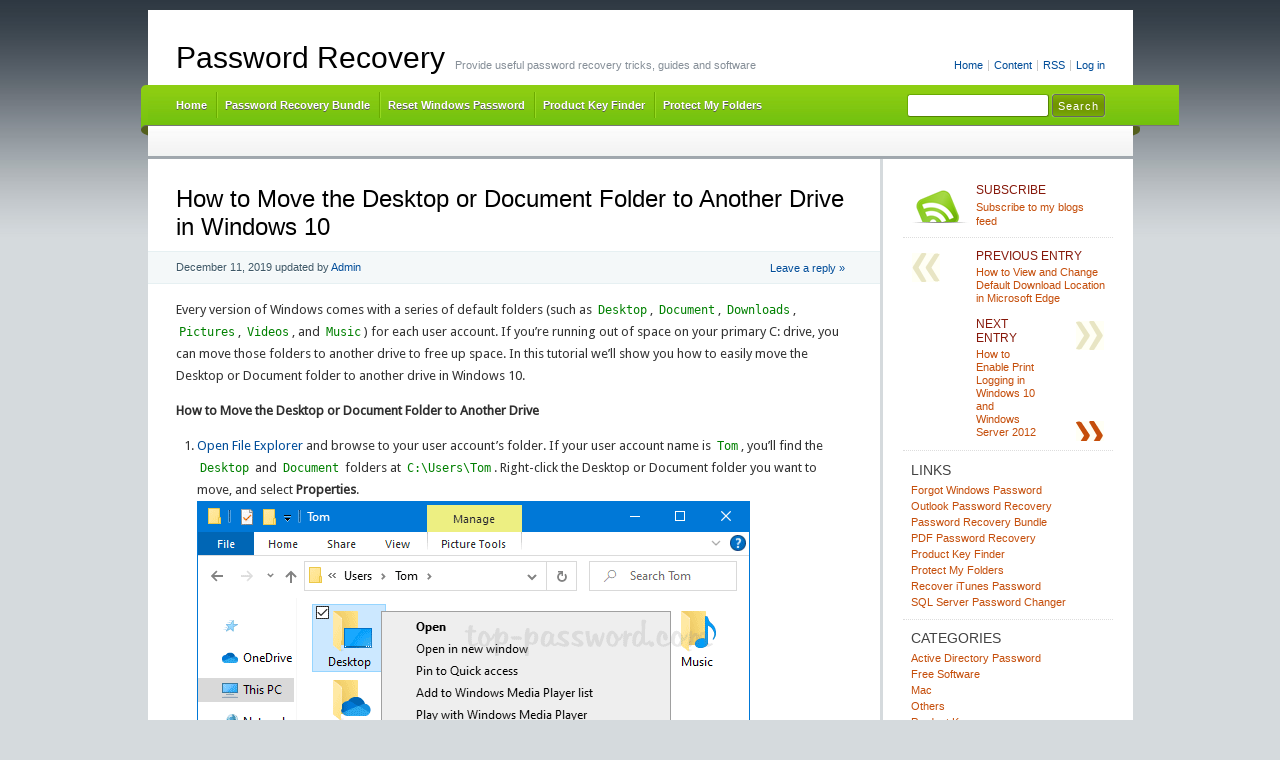

--- FILE ---
content_type: text/html; charset=UTF-8
request_url: https://www.top-password.com/blog/move-desktop-or-document-folder-to-another-drive/
body_size: 13408
content:
<!DOCTYPE html PUBLIC "-//W3C//DTD XHTML 1.0 Transitional//EN" "http://www.w3.org/TR/xhtml1/DTD/xhtml1-transitional.dtd">
<html xmlns="http://www.w3.org/1999/xhtml" lang="en-US" xmlns:fb="https://www.facebook.com/2008/fbml" xmlns:addthis="https://www.addthis.com/help/api-spec" >
<head profile="http://gmpg.org/xfn/11">
<meta http-equiv="X-UA-Compatible" content="IE=8" />
<meta http-equiv="Content-Type" content="text/html; charset=UTF-8" />

<title>How to Move the Desktop or Document Folder to Another Drive in Windows 10 | Password Recovery</title>

<link rel="stylesheet" href="https://www.top-password.com/blog/wp-content/themes/cordobo-green-park-2/style.css" type="text/css" media="all" />
<!--[if IE 6]>
<link rel="stylesheet" href="https://www.top-password.com/blog/wp-content/themes/cordobo-green-park-2/ie6.css" type="text/css" />
<![endif]-->

<meta name="robots" content="index,follow" />
<link rel="alternate" type="application/rss+xml" title="Password Recovery RSS Feed" href="https://www.top-password.com/blog/feed/" />
<link rel="alternate" type="application/atom+xml" title="Password Recovery Atom Feed" href="https://www.top-password.com/blog/feed/atom/" />
<link rel="pingback" href="https://www.top-password.com/blog/xmlrpc.php" />
<link rel="shortcut icon" href="https://www.top-password.com/blog/wp-content/themes/cordobo-green-park-2/favicon.ico" type="image/x-icon" />


<meta name='robots' content='max-image-preview:large' />
<link rel="alternate" title="oEmbed (JSON)" type="application/json+oembed" href="https://www.top-password.com/blog/wp-json/oembed/1.0/embed?url=https%3A%2F%2Fwww.top-password.com%2Fblog%2Fmove-desktop-or-document-folder-to-another-drive%2F" />
<link rel="alternate" title="oEmbed (XML)" type="text/xml+oembed" href="https://www.top-password.com/blog/wp-json/oembed/1.0/embed?url=https%3A%2F%2Fwww.top-password.com%2Fblog%2Fmove-desktop-or-document-folder-to-another-drive%2F&#038;format=xml" />
<style id='wp-img-auto-sizes-contain-inline-css' type='text/css'>
img:is([sizes=auto i],[sizes^="auto," i]){contain-intrinsic-size:3000px 1500px}
/*# sourceURL=wp-img-auto-sizes-contain-inline-css */
</style>
<style id='wp-emoji-styles-inline-css' type='text/css'>

	img.wp-smiley, img.emoji {
		display: inline !important;
		border: none !important;
		box-shadow: none !important;
		height: 1em !important;
		width: 1em !important;
		margin: 0 0.07em !important;
		vertical-align: -0.1em !important;
		background: none !important;
		padding: 0 !important;
	}
/*# sourceURL=wp-emoji-styles-inline-css */
</style>
<style id='wp-block-library-inline-css' type='text/css'>
:root{--wp-block-synced-color:#7a00df;--wp-block-synced-color--rgb:122,0,223;--wp-bound-block-color:var(--wp-block-synced-color);--wp-editor-canvas-background:#ddd;--wp-admin-theme-color:#007cba;--wp-admin-theme-color--rgb:0,124,186;--wp-admin-theme-color-darker-10:#006ba1;--wp-admin-theme-color-darker-10--rgb:0,107,160.5;--wp-admin-theme-color-darker-20:#005a87;--wp-admin-theme-color-darker-20--rgb:0,90,135;--wp-admin-border-width-focus:2px}@media (min-resolution:192dpi){:root{--wp-admin-border-width-focus:1.5px}}.wp-element-button{cursor:pointer}:root .has-very-light-gray-background-color{background-color:#eee}:root .has-very-dark-gray-background-color{background-color:#313131}:root .has-very-light-gray-color{color:#eee}:root .has-very-dark-gray-color{color:#313131}:root .has-vivid-green-cyan-to-vivid-cyan-blue-gradient-background{background:linear-gradient(135deg,#00d084,#0693e3)}:root .has-purple-crush-gradient-background{background:linear-gradient(135deg,#34e2e4,#4721fb 50%,#ab1dfe)}:root .has-hazy-dawn-gradient-background{background:linear-gradient(135deg,#faaca8,#dad0ec)}:root .has-subdued-olive-gradient-background{background:linear-gradient(135deg,#fafae1,#67a671)}:root .has-atomic-cream-gradient-background{background:linear-gradient(135deg,#fdd79a,#004a59)}:root .has-nightshade-gradient-background{background:linear-gradient(135deg,#330968,#31cdcf)}:root .has-midnight-gradient-background{background:linear-gradient(135deg,#020381,#2874fc)}:root{--wp--preset--font-size--normal:16px;--wp--preset--font-size--huge:42px}.has-regular-font-size{font-size:1em}.has-larger-font-size{font-size:2.625em}.has-normal-font-size{font-size:var(--wp--preset--font-size--normal)}.has-huge-font-size{font-size:var(--wp--preset--font-size--huge)}.has-text-align-center{text-align:center}.has-text-align-left{text-align:left}.has-text-align-right{text-align:right}.has-fit-text{white-space:nowrap!important}#end-resizable-editor-section{display:none}.aligncenter{clear:both}.items-justified-left{justify-content:flex-start}.items-justified-center{justify-content:center}.items-justified-right{justify-content:flex-end}.items-justified-space-between{justify-content:space-between}.screen-reader-text{border:0;clip-path:inset(50%);height:1px;margin:-1px;overflow:hidden;padding:0;position:absolute;width:1px;word-wrap:normal!important}.screen-reader-text:focus{background-color:#ddd;clip-path:none;color:#444;display:block;font-size:1em;height:auto;left:5px;line-height:normal;padding:15px 23px 14px;text-decoration:none;top:5px;width:auto;z-index:100000}html :where(.has-border-color){border-style:solid}html :where([style*=border-top-color]){border-top-style:solid}html :where([style*=border-right-color]){border-right-style:solid}html :where([style*=border-bottom-color]){border-bottom-style:solid}html :where([style*=border-left-color]){border-left-style:solid}html :where([style*=border-width]){border-style:solid}html :where([style*=border-top-width]){border-top-style:solid}html :where([style*=border-right-width]){border-right-style:solid}html :where([style*=border-bottom-width]){border-bottom-style:solid}html :where([style*=border-left-width]){border-left-style:solid}html :where(img[class*=wp-image-]){height:auto;max-width:100%}:where(figure){margin:0 0 1em}html :where(.is-position-sticky){--wp-admin--admin-bar--position-offset:var(--wp-admin--admin-bar--height,0px)}@media screen and (max-width:600px){html :where(.is-position-sticky){--wp-admin--admin-bar--position-offset:0px}}

/*# sourceURL=wp-block-library-inline-css */
</style><style id='global-styles-inline-css' type='text/css'>
:root{--wp--preset--aspect-ratio--square: 1;--wp--preset--aspect-ratio--4-3: 4/3;--wp--preset--aspect-ratio--3-4: 3/4;--wp--preset--aspect-ratio--3-2: 3/2;--wp--preset--aspect-ratio--2-3: 2/3;--wp--preset--aspect-ratio--16-9: 16/9;--wp--preset--aspect-ratio--9-16: 9/16;--wp--preset--color--black: #000000;--wp--preset--color--cyan-bluish-gray: #abb8c3;--wp--preset--color--white: #ffffff;--wp--preset--color--pale-pink: #f78da7;--wp--preset--color--vivid-red: #cf2e2e;--wp--preset--color--luminous-vivid-orange: #ff6900;--wp--preset--color--luminous-vivid-amber: #fcb900;--wp--preset--color--light-green-cyan: #7bdcb5;--wp--preset--color--vivid-green-cyan: #00d084;--wp--preset--color--pale-cyan-blue: #8ed1fc;--wp--preset--color--vivid-cyan-blue: #0693e3;--wp--preset--color--vivid-purple: #9b51e0;--wp--preset--gradient--vivid-cyan-blue-to-vivid-purple: linear-gradient(135deg,rgb(6,147,227) 0%,rgb(155,81,224) 100%);--wp--preset--gradient--light-green-cyan-to-vivid-green-cyan: linear-gradient(135deg,rgb(122,220,180) 0%,rgb(0,208,130) 100%);--wp--preset--gradient--luminous-vivid-amber-to-luminous-vivid-orange: linear-gradient(135deg,rgb(252,185,0) 0%,rgb(255,105,0) 100%);--wp--preset--gradient--luminous-vivid-orange-to-vivid-red: linear-gradient(135deg,rgb(255,105,0) 0%,rgb(207,46,46) 100%);--wp--preset--gradient--very-light-gray-to-cyan-bluish-gray: linear-gradient(135deg,rgb(238,238,238) 0%,rgb(169,184,195) 100%);--wp--preset--gradient--cool-to-warm-spectrum: linear-gradient(135deg,rgb(74,234,220) 0%,rgb(151,120,209) 20%,rgb(207,42,186) 40%,rgb(238,44,130) 60%,rgb(251,105,98) 80%,rgb(254,248,76) 100%);--wp--preset--gradient--blush-light-purple: linear-gradient(135deg,rgb(255,206,236) 0%,rgb(152,150,240) 100%);--wp--preset--gradient--blush-bordeaux: linear-gradient(135deg,rgb(254,205,165) 0%,rgb(254,45,45) 50%,rgb(107,0,62) 100%);--wp--preset--gradient--luminous-dusk: linear-gradient(135deg,rgb(255,203,112) 0%,rgb(199,81,192) 50%,rgb(65,88,208) 100%);--wp--preset--gradient--pale-ocean: linear-gradient(135deg,rgb(255,245,203) 0%,rgb(182,227,212) 50%,rgb(51,167,181) 100%);--wp--preset--gradient--electric-grass: linear-gradient(135deg,rgb(202,248,128) 0%,rgb(113,206,126) 100%);--wp--preset--gradient--midnight: linear-gradient(135deg,rgb(2,3,129) 0%,rgb(40,116,252) 100%);--wp--preset--font-size--small: 13px;--wp--preset--font-size--medium: 20px;--wp--preset--font-size--large: 36px;--wp--preset--font-size--x-large: 42px;--wp--preset--spacing--20: 0.44rem;--wp--preset--spacing--30: 0.67rem;--wp--preset--spacing--40: 1rem;--wp--preset--spacing--50: 1.5rem;--wp--preset--spacing--60: 2.25rem;--wp--preset--spacing--70: 3.38rem;--wp--preset--spacing--80: 5.06rem;--wp--preset--shadow--natural: 6px 6px 9px rgba(0, 0, 0, 0.2);--wp--preset--shadow--deep: 12px 12px 50px rgba(0, 0, 0, 0.4);--wp--preset--shadow--sharp: 6px 6px 0px rgba(0, 0, 0, 0.2);--wp--preset--shadow--outlined: 6px 6px 0px -3px rgb(255, 255, 255), 6px 6px rgb(0, 0, 0);--wp--preset--shadow--crisp: 6px 6px 0px rgb(0, 0, 0);}:where(.is-layout-flex){gap: 0.5em;}:where(.is-layout-grid){gap: 0.5em;}body .is-layout-flex{display: flex;}.is-layout-flex{flex-wrap: wrap;align-items: center;}.is-layout-flex > :is(*, div){margin: 0;}body .is-layout-grid{display: grid;}.is-layout-grid > :is(*, div){margin: 0;}:where(.wp-block-columns.is-layout-flex){gap: 2em;}:where(.wp-block-columns.is-layout-grid){gap: 2em;}:where(.wp-block-post-template.is-layout-flex){gap: 1.25em;}:where(.wp-block-post-template.is-layout-grid){gap: 1.25em;}.has-black-color{color: var(--wp--preset--color--black) !important;}.has-cyan-bluish-gray-color{color: var(--wp--preset--color--cyan-bluish-gray) !important;}.has-white-color{color: var(--wp--preset--color--white) !important;}.has-pale-pink-color{color: var(--wp--preset--color--pale-pink) !important;}.has-vivid-red-color{color: var(--wp--preset--color--vivid-red) !important;}.has-luminous-vivid-orange-color{color: var(--wp--preset--color--luminous-vivid-orange) !important;}.has-luminous-vivid-amber-color{color: var(--wp--preset--color--luminous-vivid-amber) !important;}.has-light-green-cyan-color{color: var(--wp--preset--color--light-green-cyan) !important;}.has-vivid-green-cyan-color{color: var(--wp--preset--color--vivid-green-cyan) !important;}.has-pale-cyan-blue-color{color: var(--wp--preset--color--pale-cyan-blue) !important;}.has-vivid-cyan-blue-color{color: var(--wp--preset--color--vivid-cyan-blue) !important;}.has-vivid-purple-color{color: var(--wp--preset--color--vivid-purple) !important;}.has-black-background-color{background-color: var(--wp--preset--color--black) !important;}.has-cyan-bluish-gray-background-color{background-color: var(--wp--preset--color--cyan-bluish-gray) !important;}.has-white-background-color{background-color: var(--wp--preset--color--white) !important;}.has-pale-pink-background-color{background-color: var(--wp--preset--color--pale-pink) !important;}.has-vivid-red-background-color{background-color: var(--wp--preset--color--vivid-red) !important;}.has-luminous-vivid-orange-background-color{background-color: var(--wp--preset--color--luminous-vivid-orange) !important;}.has-luminous-vivid-amber-background-color{background-color: var(--wp--preset--color--luminous-vivid-amber) !important;}.has-light-green-cyan-background-color{background-color: var(--wp--preset--color--light-green-cyan) !important;}.has-vivid-green-cyan-background-color{background-color: var(--wp--preset--color--vivid-green-cyan) !important;}.has-pale-cyan-blue-background-color{background-color: var(--wp--preset--color--pale-cyan-blue) !important;}.has-vivid-cyan-blue-background-color{background-color: var(--wp--preset--color--vivid-cyan-blue) !important;}.has-vivid-purple-background-color{background-color: var(--wp--preset--color--vivid-purple) !important;}.has-black-border-color{border-color: var(--wp--preset--color--black) !important;}.has-cyan-bluish-gray-border-color{border-color: var(--wp--preset--color--cyan-bluish-gray) !important;}.has-white-border-color{border-color: var(--wp--preset--color--white) !important;}.has-pale-pink-border-color{border-color: var(--wp--preset--color--pale-pink) !important;}.has-vivid-red-border-color{border-color: var(--wp--preset--color--vivid-red) !important;}.has-luminous-vivid-orange-border-color{border-color: var(--wp--preset--color--luminous-vivid-orange) !important;}.has-luminous-vivid-amber-border-color{border-color: var(--wp--preset--color--luminous-vivid-amber) !important;}.has-light-green-cyan-border-color{border-color: var(--wp--preset--color--light-green-cyan) !important;}.has-vivid-green-cyan-border-color{border-color: var(--wp--preset--color--vivid-green-cyan) !important;}.has-pale-cyan-blue-border-color{border-color: var(--wp--preset--color--pale-cyan-blue) !important;}.has-vivid-cyan-blue-border-color{border-color: var(--wp--preset--color--vivid-cyan-blue) !important;}.has-vivid-purple-border-color{border-color: var(--wp--preset--color--vivid-purple) !important;}.has-vivid-cyan-blue-to-vivid-purple-gradient-background{background: var(--wp--preset--gradient--vivid-cyan-blue-to-vivid-purple) !important;}.has-light-green-cyan-to-vivid-green-cyan-gradient-background{background: var(--wp--preset--gradient--light-green-cyan-to-vivid-green-cyan) !important;}.has-luminous-vivid-amber-to-luminous-vivid-orange-gradient-background{background: var(--wp--preset--gradient--luminous-vivid-amber-to-luminous-vivid-orange) !important;}.has-luminous-vivid-orange-to-vivid-red-gradient-background{background: var(--wp--preset--gradient--luminous-vivid-orange-to-vivid-red) !important;}.has-very-light-gray-to-cyan-bluish-gray-gradient-background{background: var(--wp--preset--gradient--very-light-gray-to-cyan-bluish-gray) !important;}.has-cool-to-warm-spectrum-gradient-background{background: var(--wp--preset--gradient--cool-to-warm-spectrum) !important;}.has-blush-light-purple-gradient-background{background: var(--wp--preset--gradient--blush-light-purple) !important;}.has-blush-bordeaux-gradient-background{background: var(--wp--preset--gradient--blush-bordeaux) !important;}.has-luminous-dusk-gradient-background{background: var(--wp--preset--gradient--luminous-dusk) !important;}.has-pale-ocean-gradient-background{background: var(--wp--preset--gradient--pale-ocean) !important;}.has-electric-grass-gradient-background{background: var(--wp--preset--gradient--electric-grass) !important;}.has-midnight-gradient-background{background: var(--wp--preset--gradient--midnight) !important;}.has-small-font-size{font-size: var(--wp--preset--font-size--small) !important;}.has-medium-font-size{font-size: var(--wp--preset--font-size--medium) !important;}.has-large-font-size{font-size: var(--wp--preset--font-size--large) !important;}.has-x-large-font-size{font-size: var(--wp--preset--font-size--x-large) !important;}
/*# sourceURL=global-styles-inline-css */
</style>

<style id='classic-theme-styles-inline-css' type='text/css'>
/*! This file is auto-generated */
.wp-block-button__link{color:#fff;background-color:#32373c;border-radius:9999px;box-shadow:none;text-decoration:none;padding:calc(.667em + 2px) calc(1.333em + 2px);font-size:1.125em}.wp-block-file__button{background:#32373c;color:#fff;text-decoration:none}
/*# sourceURL=/wp-includes/css/classic-themes.min.css */
</style>
<link rel='stylesheet' id='wp-pagenavi-css' href='https://www.top-password.com/blog/wp-content/plugins/wp-pagenavi/pagenavi-css.css?ver=2.70' type='text/css' media='all' />
<link rel='stylesheet' id='addthis_all_pages-css' href='https://www.top-password.com/blog/wp-content/plugins/addthis/frontend/build/addthis_wordpress_public.min.css?ver=6.9' type='text/css' media='all' />
<link rel="https://api.w.org/" href="https://www.top-password.com/blog/wp-json/" /><link rel="alternate" title="JSON" type="application/json" href="https://www.top-password.com/blog/wp-json/wp/v2/posts/15384" /><link rel="EditURI" type="application/rsd+xml" title="RSD" href="https://www.top-password.com/blog/xmlrpc.php?rsd" />
<meta name="generator" content="WordPress 6.9" />
<link rel='shortlink' href='https://www.top-password.com/blog/?p=15384' />

<!-- All in One SEO Pack - Pro Version 1.72 by Michael Torbert of Semper Fi Web Designob_start_detected [-1,-1] -->
<meta name="description" content="In this tutorial we'll show you how to easily move the Desktop or Document folder to another drive in Windows 10." />
<meta name="keywords" content="change desktop location windows 10,move desktop to another drive windows 10,move windows 10 desktop folder" />
<link rel="canonical" href="https://www.top-password.com/blog/move-desktop-or-document-folder-to-another-drive/" />
<!-- /all in one seo pack Pro Version-->
<style data-context="foundation-flickity-css">/*! Flickity v2.0.2
http://flickity.metafizzy.co
---------------------------------------------- */.flickity-enabled{position:relative}.flickity-enabled:focus{outline:0}.flickity-viewport{overflow:hidden;position:relative;height:100%}.flickity-slider{position:absolute;width:100%;height:100%}.flickity-enabled.is-draggable{-webkit-tap-highlight-color:transparent;tap-highlight-color:transparent;-webkit-user-select:none;-moz-user-select:none;-ms-user-select:none;user-select:none}.flickity-enabled.is-draggable .flickity-viewport{cursor:move;cursor:-webkit-grab;cursor:grab}.flickity-enabled.is-draggable .flickity-viewport.is-pointer-down{cursor:-webkit-grabbing;cursor:grabbing}.flickity-prev-next-button{position:absolute;top:50%;width:44px;height:44px;border:none;border-radius:50%;background:#fff;background:hsla(0,0%,100%,.75);cursor:pointer;-webkit-transform:translateY(-50%);transform:translateY(-50%)}.flickity-prev-next-button:hover{background:#fff}.flickity-prev-next-button:focus{outline:0;box-shadow:0 0 0 5px #09f}.flickity-prev-next-button:active{opacity:.6}.flickity-prev-next-button.previous{left:10px}.flickity-prev-next-button.next{right:10px}.flickity-rtl .flickity-prev-next-button.previous{left:auto;right:10px}.flickity-rtl .flickity-prev-next-button.next{right:auto;left:10px}.flickity-prev-next-button:disabled{opacity:.3;cursor:auto}.flickity-prev-next-button svg{position:absolute;left:20%;top:20%;width:60%;height:60%}.flickity-prev-next-button .arrow{fill:#333}.flickity-page-dots{position:absolute;width:100%;bottom:-25px;padding:0;margin:0;list-style:none;text-align:center;line-height:1}.flickity-rtl .flickity-page-dots{direction:rtl}.flickity-page-dots .dot{display:inline-block;width:10px;height:10px;margin:0 8px;background:#333;border-radius:50%;opacity:.25;cursor:pointer}.flickity-page-dots .dot.is-selected{opacity:1}</style><style data-context="foundation-slideout-css">.slideout-menu{position:fixed;left:0;top:0;bottom:0;right:auto;z-index:0;width:256px;overflow-y:auto;-webkit-overflow-scrolling:touch;display:none}.slideout-menu.pushit-right{left:auto;right:0}.slideout-panel{position:relative;z-index:1;will-change:transform}.slideout-open,.slideout-open .slideout-panel,.slideout-open body{overflow:hidden}.slideout-open .slideout-menu{display:block}.pushit{display:none}</style><style>.ios7.web-app-mode.has-fixed header{ background-color: rgba(102,153,0,.88);}</style><link rel='stylesheet' id='yarppRelatedCss-css' href='https://www.top-password.com/blog/wp-content/plugins/yet-another-related-posts-plugin/style/related.css?ver=5.30.11' type='text/css' media='all' />
</head>
<body id="home">


<div id="header" class="clearfix">

	<ul id="accessibility">
		<li><a href="https://www.top-password.com/blog/" title="Go to homepage">Home</a></li>
		<li><a href="#content" title="Skip to content">Content</a></li>
		<li><a href="https://www.top-password.com/blog/feed/">RSS</a></li>
						<li class="last-item"><a href="https://www.top-password.com/blog/wp-login.php">Log in</a></li>
	</ul>

	<div id="branding">
		<h1 id="logo"><a href="https://www.top-password.com/blog/" title="Password Recovery">Password Recovery</a></h1>
		<div class="description">
		  Provide useful password recovery tricks, guides and software    </div>
	</div>
	
	<div id="nav" class="clearfix">
		<div id="nav-search">
			<form role="search" method="get" id="searchform" class="searchform" action="https://www.top-password.com/blog/">
				<div>
					<label class="screen-reader-text" for="s">Search for:</label>
					<input type="text" value="" name="s" id="s" />
					<input type="submit" id="searchsubmit" value="Search" />
				</div>
			</form>		</div>
		<ul id="menu">
  		<li class="page-item-home "><a href="https://www.top-password.com/blog/">Home</a></li>
        <li><a href="https://www.top-password.com/password-recovery-bundle.html">Password Recovery Bundle</a></li>
        <li><a href="https://www.top-password.com/reset-windows-password.html">Reset Windows Password</a></li>
        <li><a href="https://www.top-password.com/product-key-finder.html">Product Key Finder</a></li>
        <li><a href="https://www.top-password.com/protect-my-folders.html">Protect My Folders</a></li>
  		
		</ul>
    <div id="submenu-bg">    
          </div>
	</div>

</div>


<div id="main" class="clearfix">
	<div id="container">
		<div id="content">

	
		<div class="post-15384 post type-post status-publish format-standard hentry category-others category-tips-tricks category-windows-10 tag-change-desktop-location-windows-10 tag-move-desktop-to-another-drive-windows-10 tag-move-windows-10-desktop-folder" id="post-15384">
			<h1  class="entry-title">How to Move the Desktop or Document Folder to Another Drive in Windows 10</h1>
			<small class="meta">
  			<span class="alignleft">
          <span class="updated">December 11, 2019</span> updated by <span class="vcard author"><span class="fn"><a href="https://plus.google.com/106896562588555672604">Admin</a></span></span>
            			</span>
        <a href="#comments" class="alignright button-style" rel="nofollow">Leave a reply &raquo;</a>
      </small>

			<div class="entry">
				<div class="at-above-post addthis_tool" data-url="https://www.top-password.com/blog/move-desktop-or-document-folder-to-another-drive/"></div><p>Every version of Windows comes with a series of default folders (such as <code>Desktop</code>, <code>Document</code>, <code>Downloads</code>, <code>Pictures</code>, <code>Videos</code>, and <code>Music</code>) for each user account. If you&#8217;re running out of space on your primary C: drive, you can move those folders to another drive to free up space. In this tutorial we&#8217;ll show you how to easily move the Desktop or Document folder to another drive in Windows 10.</p>
<p><strong>How to Move the Desktop or Document Folder to Another Drive</strong></p>
<ol>
<li><a href="https://www.top-password.com/blog/5-methods-to-open-file-explorer-in-windows-8-1/" rel="noopener noreferrer" target="_blank">Open File Explorer</a> and browse to your user account&#8217;s folder. If your user account name is <code>Tom</code>, you&#8217;ll find the <code>Desktop</code> and <code>Document</code> folders at <code>C:\Users\Tom</code>. Right-click the Desktop or Document folder you want to move, and select <strong>Properties</strong>.
<p><img fetchpriority="high" decoding="async" src="https://www.top-password.com/blog/wp-content/uploads/2019/12/desktop-folder-properties.png" alt="" width="553" height="536" class="alignnone size-full wp-image-15387" srcset="https://www.top-password.com/blog/wp-content/uploads/2019/12/desktop-folder-properties.png 553w, https://www.top-password.com/blog/wp-content/uploads/2019/12/desktop-folder-properties-300x291.png 300w" sizes="(max-width: 553px) 100vw, 553px" />
</li>
<li>Go to the <strong>Location</strong> tab, and click on the <strong>Move</strong> button.
<p><img decoding="async" src="https://www.top-password.com/blog/wp-content/uploads/2019/12/move-folder-location.png" alt="" width="363" height="438" class="alignnone size-full wp-image-15388" srcset="https://www.top-password.com/blog/wp-content/uploads/2019/12/move-folder-location.png 363w, https://www.top-password.com/blog/wp-content/uploads/2019/12/move-folder-location-249x300.png 249w" sizes="(max-width: 363px) 100vw, 363px" />
</li>
<li>When the folder browse dialog shows up, select a new location where you want the folder to be moved. Finally click on <strong>Select Folder</strong>.
<p><img decoding="async" src="https://www.top-password.com/blog/wp-content/uploads/2019/12/select-folder-1.png" alt="" width="545" height="318" class="alignnone size-full wp-image-15389" srcset="https://www.top-password.com/blog/wp-content/uploads/2019/12/select-folder-1.png 545w, https://www.top-password.com/blog/wp-content/uploads/2019/12/select-folder-1-300x175.png 300w" sizes="(max-width: 545px) 100vw, 545px" />
</li>
<li>The new location is now shown in the <strong>Location</strong> tab. Click <strong>OK</strong> to apply the change.
<p><img loading="lazy" decoding="async" src="https://www.top-password.com/blog/wp-content/uploads/2019/12/desktop-folder-location.png" alt="" width="363" height="438" class="alignnone size-full wp-image-15390" srcset="https://www.top-password.com/blog/wp-content/uploads/2019/12/desktop-folder-location.png 363w, https://www.top-password.com/blog/wp-content/uploads/2019/12/desktop-folder-location-249x300.png 249w" sizes="auto, (max-width: 363px) 100vw, 363px" />
</li>
<li>Afterwards, click <strong>Yes</strong> to confirm moving all your files from the old location to the new folder.
<p><img loading="lazy" decoding="async" src="https://www.top-password.com/blog/wp-content/uploads/2019/12/move-files-from-old-location.png" alt="" width="558" height="208" class="alignnone size-full wp-image-15391" srcset="https://www.top-password.com/blog/wp-content/uploads/2019/12/move-files-from-old-location.png 558w, https://www.top-password.com/blog/wp-content/uploads/2019/12/move-files-from-old-location-300x112.png 300w" sizes="auto, (max-width: 558px) 100vw, 558px" />
</li>
</ol>
<p>Whenever you want to restore the <code>Desktop</code> or <code>Documents</code> folders to its original location, just right-click on the folder and select <strong>Properties</strong>, then click on the <strong>Restore Default</strong> button under the <strong>Location</strong> tab.</p>
<p><img loading="lazy" decoding="async" src="https://www.top-password.com/blog/wp-content/uploads/2019/12/restore-folder-location-to-default.png" alt="" width="363" height="438" class="alignnone size-full wp-image-15392" srcset="https://www.top-password.com/blog/wp-content/uploads/2019/12/restore-folder-location-to-default.png 363w, https://www.top-password.com/blog/wp-content/uploads/2019/12/restore-folder-location-to-default-249x300.png 249w" sizes="auto, (max-width: 363px) 100vw, 363px" /></p>
<p>That&#8217;s it!</p>
<!-- AddThis Advanced Settings above via filter on the_content --><!-- AddThis Advanced Settings below via filter on the_content --><!-- AddThis Advanced Settings generic via filter on the_content --><!-- AddThis Share Buttons above via filter on the_content --><!-- AddThis Share Buttons below via filter on the_content --><div class="at-below-post addthis_tool" data-url="https://www.top-password.com/blog/move-desktop-or-document-folder-to-another-drive/"></div><!-- AddThis Share Buttons generic via filter on the_content --><div class='yarpp yarpp-related yarpp-related-website yarpp-template-list'>
<!-- YARPP List -->
<h3>Related posts:</h3><ul>
<li><a href="https://www.top-password.com/blog/move-taskbar-location-in-windows-10/" rel="bookmark" title="2 Ways to Move Taskbar Location on Screen in Windows 10">2 Ways to Move Taskbar Location on Screen in Windows 10</a></li>
<li><a href="https://www.top-password.com/blog/move-the-entire-user-profiles-to-another-drive-in-windows/" rel="bookmark" title="Move the Entire User Profiles to Another Drive in Windows 10, 8 and 7">Move the Entire User Profiles to Another Drive in Windows 10, 8 and 7</a></li>
<li><a href="https://www.top-password.com/blog/change-disable-or-move-pagefile-in-windows-10/" rel="bookmark" title="How to Change, Disable or Move Pagefile in Windows 10">How to Change, Disable or Move Pagefile in Windows 10</a></li>
<li><a href="https://www.top-password.com/blog/add-desktop-toolbar-to-windows-10-taskbar/" rel="bookmark" title="How to Add Desktop Toolbar to Windows 10 Taskbar">How to Add Desktop Toolbar to Windows 10 Taskbar</a></li>
</ul>
</div>
						<br />
      	<ul class="previousnext clearfix">
      		<li class="previous_post"><a href="https://www.top-password.com/blog/view-and-change-download-location-in-microsoft-edge/" rel="prev"><span>Previous Post:</span> How to View and Change Default Download Location in Microsoft Edge</a></li>      		<li class="next_post"><a href="https://www.top-password.com/blog/enable-print-logging-in-windows/" rel="next"><span>Next Post:</span> How to Enable Print Logging in Windows 10 and Windows Server 2012</a></li>      	</ul>
			</div>
			
			<div class="postmetadata">
			  <p class="categories">
			    Posted in <a href="https://www.top-password.com/blog/category/others/" rel="category tag">Others</a>, <a href="https://www.top-password.com/blog/category/tips-tricks/" rel="category tag">Tips &amp; Tricks</a>, <a href="https://www.top-password.com/blog/category/windows-10/" rel="category tag">Windows 10</a>        </p>
  			<p class="tags">Tags: <a href="https://www.top-password.com/blog/tag/change-desktop-location-windows-10/" rel="tag">change desktop location windows 10</a> <a href="https://www.top-password.com/blog/tag/move-desktop-to-another-drive-windows-10/" rel="tag">move desktop to another drive windows 10</a> <a href="https://www.top-password.com/blog/tag/move-windows-10-desktop-folder/" rel="tag">move windows 10 desktop folder</a></p>        
				</div>

		</div>

  	
  	 

	
		</div><!-- #content -->
	</div><!-- #container -->

<div id="sidebar">
	<ul class="sb-list clearfix">


<li>
	<ul class="sb-tools clearfix">
		<li class="rss-icon">
			<a href="https://www.top-password.com/blog/feed/" title="Subscribe to my feed - You'll be happy!">
				<span>Subscribe</span>
				Subscribe to my blogs feed			</a>
		</li>
	</ul>
</li>




<li>
	<ul class="sb-tools clearfix">
		<li class="previous-post"><a href="https://www.top-password.com/blog/view-and-change-download-location-in-microsoft-edge/" rel="prev"><span>Previous Entry</span> How to View and Change Default Download Location in Microsoft Edge</a></li>		<li class="next-post"><a href="https://www.top-password.com/blog/enable-print-logging-in-windows/" rel="next"><span>Next Entry</span> How to Enable Print Logging in Windows 10 and Windows Server 2012</a></li>	</ul>	
</li>


<li id="linkcat-2" class="widget widget_links"><div class="sb-title widgettitle">Links</div>
	<ul class='xoxo blogroll'>
<li><a href="https://www.top-password.com/reset-windows-password.html" title="Utility to reset lost or forgotten administrator password for any Windows system" target="_blank">Forgot Windows Password</a></li>
<li><a href="https://www.top-password.com/outlook-password-recovery.html" target="_blank">Outlook Password Recovery</a></li>
<li><a href="https://www.top-password.com/password-recovery-bundle.html" title="The most powerful all-in-one password recovery toolkit" target="_blank">Password Recovery Bundle</a></li>
<li><a href="https://www.top-password.com/pdf-password-recovery.html" title="Recover PDF password and remove PDF restrictions." target="_blank">PDF Password Recovery</a></li>
<li><a href="https://www.top-password.com/product-key-finder.html" title="Recover lost product keys for software products installed on your computer." target="_blank">Product Key Finder</a></li>
<li><a href="https://www.top-password.com/protect-my-folders.html" target="_blank">Protect My Folders</a></li>
<li><a href="https://www.top-password.com/itunes-key.html" target="_blank">Recover iTunes Password</a></li>
<li><a href="https://www.top-password.com/sql-server-password-recovery.html" title="Reset your lost SA or other user passwords for Microsoft SQL Server 2000, 2005 and 2008." target="_blank">SQL Server Password Changer</a></li>

	</ul>
</li>
<li id="categories-4" class="widget widget_categories"><div class="sb-title widgettitle">Categories</div>
			<ul>
					<li class="cat-item cat-item-92"><a href="https://www.top-password.com/blog/category/active-directory-password/">Active Directory Password</a>
</li>
	<li class="cat-item cat-item-9"><a href="https://www.top-password.com/blog/category/free-software/">Free Software</a>
</li>
	<li class="cat-item cat-item-4164"><a href="https://www.top-password.com/blog/category/mac/">Mac</a>
</li>
	<li class="cat-item cat-item-1"><a href="https://www.top-password.com/blog/category/others/">Others</a>
</li>
	<li class="cat-item cat-item-6"><a href="https://www.top-password.com/blog/category/product-key/">Product Key</a>
</li>
	<li class="cat-item cat-item-31"><a href="https://www.top-password.com/blog/category/software-news/">Software News</a>
</li>
	<li class="cat-item cat-item-8"><a href="https://www.top-password.com/blog/category/software-reviews/">Software Reviews</a>
</li>
	<li class="cat-item cat-item-7"><a href="https://www.top-password.com/blog/category/sql-server/">SQL Server</a>
</li>
	<li class="cat-item cat-item-10"><a href="https://www.top-password.com/blog/category/tips-tricks/">Tips &amp; Tricks</a>
</li>
	<li class="cat-item cat-item-1565"><a href="https://www.top-password.com/blog/category/video-converter/">Video Converter</a>
</li>
	<li class="cat-item cat-item-1894"><a href="https://www.top-password.com/blog/category/windows-10/">Windows 10</a>
</li>
	<li class="cat-item cat-item-4713"><a href="https://www.top-password.com/blog/category/windows-11/">Windows 11</a>
</li>
	<li class="cat-item cat-item-3"><a href="https://www.top-password.com/blog/category/windows-7/">Windows 7</a>
</li>
	<li class="cat-item cat-item-39"><a href="https://www.top-password.com/blog/category/windows-8/">Windows 8</a>
</li>
	<li class="cat-item cat-item-5"><a href="https://www.top-password.com/blog/category/windows-vista/">Windows Vista</a>
</li>
	<li class="cat-item cat-item-4"><a href="https://www.top-password.com/blog/category/windows-xp/">Windows XP</a>
</li>
			</ul>

			</li>
		<li id="recent-posts-9" class="widget widget_recent_entries">
		<div class="sb-title widgettitle">Recent Posts</div>
		<ul>
											<li>
					<a href="https://www.top-password.com/blog/fix-unable-to-remove-item-checkboxes-in-file-explorer/">Fix: Unable to remove item checkboxes in File Explorer</a>
									</li>
											<li>
					<a href="https://www.top-password.com/blog/add-recycle-bin-to-this-pc-in-windows-11/">How to Add Recycle Bin to This PC in Windows 11</a>
									</li>
											<li>
					<a href="https://www.top-password.com/blog/disable-automatic-updates-or-check-for-updates-in-windows-11/">How to Disable Automatic Updates or &#8220;Check for updates&#8221; in Windows 11</a>
									</li>
											<li>
					<a href="https://www.top-password.com/blog/highlight-or-drag-without-holding-the-mouse-button-in-windows-11/">Highlight or Drag without Holding the Mouse Button in Windows 11</a>
									</li>
											<li>
					<a href="https://www.top-password.com/blog/change-mouse-cursor-color-and-size-in-windows-11/">Step-by-Step Tutorial: Change Mouse Cursor Color and Size in Windows 11</a>
									</li>
					</ul>

		</li><li id="archives-3" class="widget widget_archive"><div class="sb-title widgettitle">Archives</div>
			<ul>
					<li><a href='https://www.top-password.com/blog/2025/09/'>September 2025</a></li>
	<li><a href='https://www.top-password.com/blog/2025/07/'>July 2025</a></li>
	<li><a href='https://www.top-password.com/blog/2025/06/'>June 2025</a></li>
	<li><a href='https://www.top-password.com/blog/2025/05/'>May 2025</a></li>
	<li><a href='https://www.top-password.com/blog/2025/04/'>April 2025</a></li>
	<li><a href='https://www.top-password.com/blog/2025/03/'>March 2025</a></li>
	<li><a href='https://www.top-password.com/blog/2025/02/'>February 2025</a></li>
	<li><a href='https://www.top-password.com/blog/2025/01/'>January 2025</a></li>
	<li><a href='https://www.top-password.com/blog/2024/12/'>December 2024</a></li>
	<li><a href='https://www.top-password.com/blog/2024/11/'>November 2024</a></li>
	<li><a href='https://www.top-password.com/blog/2024/09/'>September 2024</a></li>
	<li><a href='https://www.top-password.com/blog/2024/07/'>July 2024</a></li>
	<li><a href='https://www.top-password.com/blog/2024/06/'>June 2024</a></li>
	<li><a href='https://www.top-password.com/blog/2024/05/'>May 2024</a></li>
	<li><a href='https://www.top-password.com/blog/2024/04/'>April 2024</a></li>
	<li><a href='https://www.top-password.com/blog/2024/03/'>March 2024</a></li>
	<li><a href='https://www.top-password.com/blog/2024/02/'>February 2024</a></li>
	<li><a href='https://www.top-password.com/blog/2024/01/'>January 2024</a></li>
	<li><a href='https://www.top-password.com/blog/2023/12/'>December 2023</a></li>
	<li><a href='https://www.top-password.com/blog/2023/11/'>November 2023</a></li>
	<li><a href='https://www.top-password.com/blog/2023/10/'>October 2023</a></li>
	<li><a href='https://www.top-password.com/blog/2023/09/'>September 2023</a></li>
	<li><a href='https://www.top-password.com/blog/2023/08/'>August 2023</a></li>
	<li><a href='https://www.top-password.com/blog/2023/07/'>July 2023</a></li>
	<li><a href='https://www.top-password.com/blog/2023/06/'>June 2023</a></li>
	<li><a href='https://www.top-password.com/blog/2023/05/'>May 2023</a></li>
	<li><a href='https://www.top-password.com/blog/2023/04/'>April 2023</a></li>
	<li><a href='https://www.top-password.com/blog/2023/03/'>March 2023</a></li>
	<li><a href='https://www.top-password.com/blog/2023/02/'>February 2023</a></li>
	<li><a href='https://www.top-password.com/blog/2023/01/'>January 2023</a></li>
	<li><a href='https://www.top-password.com/blog/2022/12/'>December 2022</a></li>
	<li><a href='https://www.top-password.com/blog/2022/11/'>November 2022</a></li>
	<li><a href='https://www.top-password.com/blog/2022/10/'>October 2022</a></li>
	<li><a href='https://www.top-password.com/blog/2022/09/'>September 2022</a></li>
	<li><a href='https://www.top-password.com/blog/2022/08/'>August 2022</a></li>
	<li><a href='https://www.top-password.com/blog/2022/07/'>July 2022</a></li>
	<li><a href='https://www.top-password.com/blog/2022/06/'>June 2022</a></li>
	<li><a href='https://www.top-password.com/blog/2022/05/'>May 2022</a></li>
	<li><a href='https://www.top-password.com/blog/2022/04/'>April 2022</a></li>
	<li><a href='https://www.top-password.com/blog/2022/03/'>March 2022</a></li>
	<li><a href='https://www.top-password.com/blog/2022/02/'>February 2022</a></li>
	<li><a href='https://www.top-password.com/blog/2022/01/'>January 2022</a></li>
	<li><a href='https://www.top-password.com/blog/2021/12/'>December 2021</a></li>
	<li><a href='https://www.top-password.com/blog/2021/11/'>November 2021</a></li>
	<li><a href='https://www.top-password.com/blog/2021/10/'>October 2021</a></li>
	<li><a href='https://www.top-password.com/blog/2021/09/'>September 2021</a></li>
	<li><a href='https://www.top-password.com/blog/2021/08/'>August 2021</a></li>
	<li><a href='https://www.top-password.com/blog/2021/07/'>July 2021</a></li>
	<li><a href='https://www.top-password.com/blog/2021/06/'>June 2021</a></li>
	<li><a href='https://www.top-password.com/blog/2021/05/'>May 2021</a></li>
	<li><a href='https://www.top-password.com/blog/2021/04/'>April 2021</a></li>
	<li><a href='https://www.top-password.com/blog/2021/03/'>March 2021</a></li>
	<li><a href='https://www.top-password.com/blog/2021/02/'>February 2021</a></li>
	<li><a href='https://www.top-password.com/blog/2021/01/'>January 2021</a></li>
	<li><a href='https://www.top-password.com/blog/2020/12/'>December 2020</a></li>
	<li><a href='https://www.top-password.com/blog/2020/11/'>November 2020</a></li>
	<li><a href='https://www.top-password.com/blog/2020/10/'>October 2020</a></li>
	<li><a href='https://www.top-password.com/blog/2020/09/'>September 2020</a></li>
	<li><a href='https://www.top-password.com/blog/2020/08/'>August 2020</a></li>
	<li><a href='https://www.top-password.com/blog/2020/07/'>July 2020</a></li>
	<li><a href='https://www.top-password.com/blog/2020/06/'>June 2020</a></li>
	<li><a href='https://www.top-password.com/blog/2020/05/'>May 2020</a></li>
	<li><a href='https://www.top-password.com/blog/2020/04/'>April 2020</a></li>
	<li><a href='https://www.top-password.com/blog/2020/03/'>March 2020</a></li>
	<li><a href='https://www.top-password.com/blog/2020/02/'>February 2020</a></li>
	<li><a href='https://www.top-password.com/blog/2020/01/'>January 2020</a></li>
	<li><a href='https://www.top-password.com/blog/2019/12/'>December 2019</a></li>
	<li><a href='https://www.top-password.com/blog/2019/11/'>November 2019</a></li>
	<li><a href='https://www.top-password.com/blog/2019/10/'>October 2019</a></li>
	<li><a href='https://www.top-password.com/blog/2019/09/'>September 2019</a></li>
	<li><a href='https://www.top-password.com/blog/2019/08/'>August 2019</a></li>
	<li><a href='https://www.top-password.com/blog/2019/07/'>July 2019</a></li>
	<li><a href='https://www.top-password.com/blog/2019/06/'>June 2019</a></li>
	<li><a href='https://www.top-password.com/blog/2019/05/'>May 2019</a></li>
	<li><a href='https://www.top-password.com/blog/2019/04/'>April 2019</a></li>
	<li><a href='https://www.top-password.com/blog/2019/03/'>March 2019</a></li>
	<li><a href='https://www.top-password.com/blog/2019/02/'>February 2019</a></li>
	<li><a href='https://www.top-password.com/blog/2019/01/'>January 2019</a></li>
	<li><a href='https://www.top-password.com/blog/2018/12/'>December 2018</a></li>
	<li><a href='https://www.top-password.com/blog/2018/11/'>November 2018</a></li>
	<li><a href='https://www.top-password.com/blog/2018/10/'>October 2018</a></li>
	<li><a href='https://www.top-password.com/blog/2018/09/'>September 2018</a></li>
	<li><a href='https://www.top-password.com/blog/2018/08/'>August 2018</a></li>
	<li><a href='https://www.top-password.com/blog/2018/07/'>July 2018</a></li>
	<li><a href='https://www.top-password.com/blog/2018/06/'>June 2018</a></li>
	<li><a href='https://www.top-password.com/blog/2018/05/'>May 2018</a></li>
	<li><a href='https://www.top-password.com/blog/2018/04/'>April 2018</a></li>
	<li><a href='https://www.top-password.com/blog/2018/03/'>March 2018</a></li>
	<li><a href='https://www.top-password.com/blog/2018/02/'>February 2018</a></li>
	<li><a href='https://www.top-password.com/blog/2018/01/'>January 2018</a></li>
	<li><a href='https://www.top-password.com/blog/2017/12/'>December 2017</a></li>
	<li><a href='https://www.top-password.com/blog/2017/11/'>November 2017</a></li>
	<li><a href='https://www.top-password.com/blog/2017/10/'>October 2017</a></li>
	<li><a href='https://www.top-password.com/blog/2017/09/'>September 2017</a></li>
	<li><a href='https://www.top-password.com/blog/2017/08/'>August 2017</a></li>
	<li><a href='https://www.top-password.com/blog/2017/07/'>July 2017</a></li>
	<li><a href='https://www.top-password.com/blog/2017/06/'>June 2017</a></li>
	<li><a href='https://www.top-password.com/blog/2017/05/'>May 2017</a></li>
	<li><a href='https://www.top-password.com/blog/2017/04/'>April 2017</a></li>
	<li><a href='https://www.top-password.com/blog/2017/03/'>March 2017</a></li>
	<li><a href='https://www.top-password.com/blog/2017/02/'>February 2017</a></li>
	<li><a href='https://www.top-password.com/blog/2017/01/'>January 2017</a></li>
	<li><a href='https://www.top-password.com/blog/2016/12/'>December 2016</a></li>
	<li><a href='https://www.top-password.com/blog/2016/11/'>November 2016</a></li>
	<li><a href='https://www.top-password.com/blog/2016/10/'>October 2016</a></li>
	<li><a href='https://www.top-password.com/blog/2016/09/'>September 2016</a></li>
	<li><a href='https://www.top-password.com/blog/2016/08/'>August 2016</a></li>
	<li><a href='https://www.top-password.com/blog/2016/07/'>July 2016</a></li>
	<li><a href='https://www.top-password.com/blog/2016/06/'>June 2016</a></li>
	<li><a href='https://www.top-password.com/blog/2016/05/'>May 2016</a></li>
	<li><a href='https://www.top-password.com/blog/2016/04/'>April 2016</a></li>
	<li><a href='https://www.top-password.com/blog/2016/03/'>March 2016</a></li>
	<li><a href='https://www.top-password.com/blog/2016/02/'>February 2016</a></li>
	<li><a href='https://www.top-password.com/blog/2016/01/'>January 2016</a></li>
	<li><a href='https://www.top-password.com/blog/2015/12/'>December 2015</a></li>
	<li><a href='https://www.top-password.com/blog/2015/11/'>November 2015</a></li>
	<li><a href='https://www.top-password.com/blog/2015/10/'>October 2015</a></li>
	<li><a href='https://www.top-password.com/blog/2015/09/'>September 2015</a></li>
	<li><a href='https://www.top-password.com/blog/2015/08/'>August 2015</a></li>
	<li><a href='https://www.top-password.com/blog/2015/07/'>July 2015</a></li>
	<li><a href='https://www.top-password.com/blog/2015/06/'>June 2015</a></li>
	<li><a href='https://www.top-password.com/blog/2015/05/'>May 2015</a></li>
	<li><a href='https://www.top-password.com/blog/2015/04/'>April 2015</a></li>
	<li><a href='https://www.top-password.com/blog/2015/03/'>March 2015</a></li>
	<li><a href='https://www.top-password.com/blog/2015/02/'>February 2015</a></li>
	<li><a href='https://www.top-password.com/blog/2015/01/'>January 2015</a></li>
	<li><a href='https://www.top-password.com/blog/2014/12/'>December 2014</a></li>
	<li><a href='https://www.top-password.com/blog/2014/11/'>November 2014</a></li>
	<li><a href='https://www.top-password.com/blog/2014/10/'>October 2014</a></li>
	<li><a href='https://www.top-password.com/blog/2014/09/'>September 2014</a></li>
	<li><a href='https://www.top-password.com/blog/2014/08/'>August 2014</a></li>
	<li><a href='https://www.top-password.com/blog/2014/07/'>July 2014</a></li>
	<li><a href='https://www.top-password.com/blog/2014/06/'>June 2014</a></li>
	<li><a href='https://www.top-password.com/blog/2014/05/'>May 2014</a></li>
	<li><a href='https://www.top-password.com/blog/2014/04/'>April 2014</a></li>
	<li><a href='https://www.top-password.com/blog/2014/03/'>March 2014</a></li>
	<li><a href='https://www.top-password.com/blog/2014/02/'>February 2014</a></li>
	<li><a href='https://www.top-password.com/blog/2014/01/'>January 2014</a></li>
	<li><a href='https://www.top-password.com/blog/2013/12/'>December 2013</a></li>
	<li><a href='https://www.top-password.com/blog/2013/11/'>November 2013</a></li>
	<li><a href='https://www.top-password.com/blog/2013/10/'>October 2013</a></li>
	<li><a href='https://www.top-password.com/blog/2013/09/'>September 2013</a></li>
	<li><a href='https://www.top-password.com/blog/2013/08/'>August 2013</a></li>
	<li><a href='https://www.top-password.com/blog/2013/07/'>July 2013</a></li>
	<li><a href='https://www.top-password.com/blog/2013/06/'>June 2013</a></li>
	<li><a href='https://www.top-password.com/blog/2013/05/'>May 2013</a></li>
	<li><a href='https://www.top-password.com/blog/2013/04/'>April 2013</a></li>
	<li><a href='https://www.top-password.com/blog/2013/03/'>March 2013</a></li>
	<li><a href='https://www.top-password.com/blog/2013/02/'>February 2013</a></li>
	<li><a href='https://www.top-password.com/blog/2013/01/'>January 2013</a></li>
	<li><a href='https://www.top-password.com/blog/2012/12/'>December 2012</a></li>
	<li><a href='https://www.top-password.com/blog/2012/11/'>November 2012</a></li>
	<li><a href='https://www.top-password.com/blog/2012/10/'>October 2012</a></li>
	<li><a href='https://www.top-password.com/blog/2012/09/'>September 2012</a></li>
	<li><a href='https://www.top-password.com/blog/2012/08/'>August 2012</a></li>
	<li><a href='https://www.top-password.com/blog/2012/07/'>July 2012</a></li>
	<li><a href='https://www.top-password.com/blog/2012/06/'>June 2012</a></li>
	<li><a href='https://www.top-password.com/blog/2012/05/'>May 2012</a></li>
	<li><a href='https://www.top-password.com/blog/2012/04/'>April 2012</a></li>
	<li><a href='https://www.top-password.com/blog/2012/03/'>March 2012</a></li>
	<li><a href='https://www.top-password.com/blog/2012/02/'>February 2012</a></li>
	<li><a href='https://www.top-password.com/blog/2012/01/'>January 2012</a></li>
	<li><a href='https://www.top-password.com/blog/2011/12/'>December 2011</a></li>
			</ul>

			</li></ul>

<ul class="group">
<li id="tag_cloud-3" class="widget widget_tag_cloud"><div class="sb-title widgettitle">Tags</div><div class="tagcloud"><a href="https://www.top-password.com/blog/tag/active-directory/" class="tag-cloud-link tag-link-176 tag-link-position-1" style="font-size: 11.111111111111pt;" aria-label="Active Directory (7 items)">Active Directory</a>
<a href="https://www.top-password.com/blog/tag/bypass-windows-password/" class="tag-cloud-link tag-link-247 tag-link-position-2" style="font-size: 11.888888888889pt;" aria-label="bypass windows password (8 items)">bypass windows password</a>
<a href="https://www.top-password.com/blog/tag/crack-windows-password/" class="tag-cloud-link tag-link-125 tag-link-position-3" style="font-size: 10.333333333333pt;" aria-label="crack windows password (6 items)">crack windows password</a>
<a href="https://www.top-password.com/blog/tag/delete-windows-password/" class="tag-cloud-link tag-link-209 tag-link-position-4" style="font-size: 8pt;" aria-label="delete windows password (4 items)">delete windows password</a>
<a href="https://www.top-password.com/blog/tag/forgot-active-directory-password/" class="tag-cloud-link tag-link-93 tag-link-position-5" style="font-size: 10.333333333333pt;" aria-label="forgot active directory password (6 items)">forgot active directory password</a>
<a href="https://www.top-password.com/blog/tag/forgot-administrator-password/" class="tag-cloud-link tag-link-95 tag-link-position-6" style="font-size: 11.888888888889pt;" aria-label="forgot administrator password (8 items)">forgot administrator password</a>
<a href="https://www.top-password.com/blog/tag/forgot-domain-administrator-password/" class="tag-cloud-link tag-link-199 tag-link-position-7" style="font-size: 8pt;" aria-label="forgot domain administrator password (4 items)">forgot domain administrator password</a>
<a href="https://www.top-password.com/blog/tag/forgot-laptop-password/" class="tag-cloud-link tag-link-129 tag-link-position-8" style="font-size: 8pt;" aria-label="forgot laptop password (4 items)">forgot laptop password</a>
<a href="https://www.top-password.com/blog/tag/forgot-outlook-password/" class="tag-cloud-link tag-link-132 tag-link-position-9" style="font-size: 9.2444444444444pt;" aria-label="forgot outlook password (5 items)">forgot outlook password</a>
<a href="https://www.top-password.com/blog/tag/forgot-outlook-pst-password/" class="tag-cloud-link tag-link-139 tag-link-position-10" style="font-size: 8pt;" aria-label="forgot outlook pst password (4 items)">forgot outlook pst password</a>
<a href="https://www.top-password.com/blog/tag/forgot-sql-server-password/" class="tag-cloud-link tag-link-188 tag-link-position-11" style="font-size: 10.333333333333pt;" aria-label="forgot sql server password (6 items)">forgot sql server password</a>
<a href="https://www.top-password.com/blog/tag/forgotten-windows-password/" class="tag-cloud-link tag-link-233 tag-link-position-12" style="font-size: 9.2444444444444pt;" aria-label="forgotten windows password (5 items)">forgotten windows password</a>
<a href="https://www.top-password.com/blog/tag/forgot-windows-7-password/" class="tag-cloud-link tag-link-158 tag-link-position-13" style="font-size: 15.466666666667pt;" aria-label="forgot windows 7 password (14 items)">forgot windows 7 password</a>
<a href="https://www.top-password.com/blog/tag/forgot-windows-8-password/" class="tag-cloud-link tag-link-83 tag-link-position-14" style="font-size: 15pt;" aria-label="forgot windows 8 password (13 items)">forgot windows 8 password</a>
<a href="https://www.top-password.com/blog/tag/forgot-windows-8-tablet-password/" class="tag-cloud-link tag-link-1441 tag-link-position-15" style="font-size: 10.333333333333pt;" aria-label="forgot windows 8 tablet password (6 items)">forgot windows 8 tablet password</a>
<a href="https://www.top-password.com/blog/tag/forgot-windows-administrator-password/" class="tag-cloud-link tag-link-114 tag-link-position-16" style="font-size: 14.377777777778pt;" aria-label="forgot windows administrator password (12 items)">forgot windows administrator password</a>
<a href="https://www.top-password.com/blog/tag/forgot-windows-login-password/" class="tag-cloud-link tag-link-118 tag-link-position-17" style="font-size: 13.911111111111pt;" aria-label="forgot windows login password (11 items)">forgot windows login password</a>
<a href="https://www.top-password.com/blog/tag/forgot-windows-password/" class="tag-cloud-link tag-link-74 tag-link-position-18" style="font-size: 19.044444444444pt;" aria-label="forgot windows password (25 items)">forgot windows password</a>
<a href="https://www.top-password.com/blog/tag/forgot-windows-xp-password/" class="tag-cloud-link tag-link-214 tag-link-position-19" style="font-size: 11.888888888889pt;" aria-label="forgot windows xp password (8 items)">forgot windows xp password</a>
<a href="https://www.top-password.com/blog/tag/hack-windows-password/" class="tag-cloud-link tag-link-124 tag-link-position-20" style="font-size: 9.2444444444444pt;" aria-label="hack windows password (5 items)">hack windows password</a>
<a href="https://www.top-password.com/blog/tag/hp-windows-8-password-reset/" class="tag-cloud-link tag-link-1217 tag-link-position-21" style="font-size: 9.2444444444444pt;" aria-label="HP windows 8 password reset (5 items)">HP windows 8 password reset</a>
<a href="https://www.top-password.com/blog/tag/lost-windows-password/" class="tag-cloud-link tag-link-194 tag-link-position-22" style="font-size: 8pt;" aria-label="lost windows password (4 items)">lost windows password</a>
<a href="https://www.top-password.com/blog/tag/password/" class="tag-cloud-link tag-link-11 tag-link-position-23" style="font-size: 9.2444444444444pt;" aria-label="password (5 items)">password</a>
<a href="https://www.top-password.com/blog/tag/password-reset-disk/" class="tag-cloud-link tag-link-85 tag-link-position-24" style="font-size: 9.2444444444444pt;" aria-label="password reset disk (5 items)">password reset disk</a>
<a href="https://www.top-password.com/blog/tag/pdf-password-recovery/" class="tag-cloud-link tag-link-35 tag-link-position-25" style="font-size: 9.2444444444444pt;" aria-label="pdf password recovery (5 items)">pdf password recovery</a>
<a href="https://www.top-password.com/blog/tag/recover-firefox-password/" class="tag-cloud-link tag-link-104 tag-link-position-26" style="font-size: 8pt;" aria-label="recover firefox password (4 items)">recover firefox password</a>
<a href="https://www.top-password.com/blog/tag/recover-windows-7-product-key/" class="tag-cloud-link tag-link-62 tag-link-position-27" style="font-size: 8pt;" aria-label="recover windows 7 product key (4 items)">recover windows 7 product key</a>
<a href="https://www.top-password.com/blog/tag/recover-windows-password/" class="tag-cloud-link tag-link-117 tag-link-position-28" style="font-size: 11.888888888889pt;" aria-label="recover windows password (8 items)">recover windows password</a>
<a href="https://www.top-password.com/blog/tag/remove-pdf-restrictions/" class="tag-cloud-link tag-link-38 tag-link-position-29" style="font-size: 9.2444444444444pt;" aria-label="remove pdf restrictions (5 items)">remove pdf restrictions</a>
<a href="https://www.top-password.com/blog/tag/remove-windows-password/" class="tag-cloud-link tag-link-116 tag-link-position-30" style="font-size: 10.333333333333pt;" aria-label="remove windows password (6 items)">remove windows password</a>
<a href="https://www.top-password.com/blog/tag/reset-domain-administrator-password/" class="tag-cloud-link tag-link-197 tag-link-position-31" style="font-size: 9.2444444444444pt;" aria-label="reset domain administrator password (5 items)">reset domain administrator password</a>
<a href="https://www.top-password.com/blog/tag/reset-sql-server-password/" class="tag-cloud-link tag-link-187 tag-link-position-32" style="font-size: 9.2444444444444pt;" aria-label="reset sql server password (5 items)">reset sql server password</a>
<a href="https://www.top-password.com/blog/tag/reset-windows-7-password/" class="tag-cloud-link tag-link-157 tag-link-position-33" style="font-size: 11.888888888889pt;" aria-label="reset windows 7 password (8 items)">reset windows 7 password</a>
<a href="https://www.top-password.com/blog/tag/reset-windows-8-password/" class="tag-cloud-link tag-link-84 tag-link-position-34" style="font-size: 11.888888888889pt;" aria-label="reset windows 8 password (8 items)">reset windows 8 password</a>
<a href="https://www.top-password.com/blog/tag/reset-windows-8-tablet-password/" class="tag-cloud-link tag-link-1440 tag-link-position-35" style="font-size: 11.888888888889pt;" aria-label="reset windows 8 tablet password (8 items)">reset windows 8 tablet password</a>
<a href="https://www.top-password.com/blog/tag/reset-windows-administrator-password/" class="tag-cloud-link tag-link-191 tag-link-position-36" style="font-size: 8pt;" aria-label="reset windows administrator password (4 items)">reset windows administrator password</a>
<a href="https://www.top-password.com/blog/tag/reset-windows-login-password/" class="tag-cloud-link tag-link-347 tag-link-position-37" style="font-size: 9.2444444444444pt;" aria-label="reset windows login password (5 items)">reset windows login password</a>
<a href="https://www.top-password.com/blog/tag/reset-windows-password/" class="tag-cloud-link tag-link-45 tag-link-position-38" style="font-size: 22pt;" aria-label="reset windows password (39 items)">reset windows password</a>
<a href="https://www.top-password.com/blog/tag/reset-windows-xp-password/" class="tag-cloud-link tag-link-215 tag-link-position-39" style="font-size: 9.2444444444444pt;" aria-label="reset windows xp password (5 items)">reset windows xp password</a>
<a href="https://www.top-password.com/blog/tag/uefi-bios/" class="tag-cloud-link tag-link-745 tag-link-position-40" style="font-size: 15pt;" aria-label="UEFI BIOS (13 items)">UEFI BIOS</a>
<a href="https://www.top-password.com/blog/tag/windows-7-2/" class="tag-cloud-link tag-link-113 tag-link-position-41" style="font-size: 10.333333333333pt;" aria-label="windows 7 (6 items)">windows 7</a>
<a href="https://www.top-password.com/blog/tag/windows-8-2/" class="tag-cloud-link tag-link-40 tag-link-position-42" style="font-size: 19.822222222222pt;" aria-label="windows 8 (28 items)">windows 8</a>
<a href="https://www.top-password.com/blog/tag/windows-password-recovery/" class="tag-cloud-link tag-link-115 tag-link-position-43" style="font-size: 13.288888888889pt;" aria-label="windows password recovery (10 items)">windows password recovery</a>
<a href="https://www.top-password.com/blog/tag/windows-password-reset-disk/" class="tag-cloud-link tag-link-76 tag-link-position-44" style="font-size: 10.333333333333pt;" aria-label="windows password reset disk (6 items)">windows password reset disk</a>
<a href="https://www.top-password.com/blog/tag/windows-server-2008/" class="tag-cloud-link tag-link-174 tag-link-position-45" style="font-size: 9.2444444444444pt;" aria-label="windows server 2008 (5 items)">windows server 2008</a></div>
</li></ul>


<ul class="group">
</ul>

</div> <!-- #sidebar --></div> <!-- #main -->

<script type="speculationrules">
{"prefetch":[{"source":"document","where":{"and":[{"href_matches":"/blog/*"},{"not":{"href_matches":["/blog/wp-*.php","/blog/wp-admin/*","/blog/wp-content/uploads/*","/blog/wp-content/*","/blog/wp-content/plugins/*","/blog/wp-content/themes/cordobo-green-park-2/*","/blog/*\\?(.+)"]}},{"not":{"selector_matches":"a[rel~=\"nofollow\"]"}},{"not":{"selector_matches":".no-prefetch, .no-prefetch a"}}]},"eagerness":"conservative"}]}
</script>
<!-- Powered by WPtouch: 4.3.61 -->


<div id="footer" class="clearfix">

<p class="alignright">

  <a href="#home" class="top-link">Back to Top</a>

</p>



<p>

&copy; 2025 top-password.com. Proudly powered by WordPress.

</p>







</div>
<script data-cfasync="false" type="text/javascript">if (window.addthis_product === undefined) { window.addthis_product = "wpp"; } if (window.wp_product_version === undefined) { window.wp_product_version = "wpp-6.2.7"; } if (window.addthis_share === undefined) { window.addthis_share = {}; } if (window.addthis_config === undefined) { window.addthis_config = {"data_track_clickback":true,"ignore_server_config":true,"ui_language":"en","ui_atversion":"300"}; } if (window.addthis_layers === undefined) { window.addthis_layers = {}; } if (window.addthis_layers_tools === undefined) { window.addthis_layers_tools = [{"sharetoolbox":{"numPreferredServices":null,"counts":"none","size":"20px","style":"fixed","shareCountThreshold":0,"services":"facebook,twitter,linkedin","elements":".addthis_inline_share_toolbox_below,.at-below-post,.at-below-post-page"}},{"share":{"counts":"none","numPreferredServices":5,"mobile":false,"position":"left","theme":"transparent"}},{"dock":{"follow":"off","buttonBarTheme":"light","buttonBarPosition":"bottom","followServices":[]}}]; } else { window.addthis_layers_tools.push({"sharetoolbox":{"numPreferredServices":null,"counts":"none","size":"20px","style":"fixed","shareCountThreshold":0,"services":"facebook,twitter,linkedin","elements":".addthis_inline_share_toolbox_below,.at-below-post,.at-below-post-page"}}); window.addthis_layers_tools.push({"share":{"counts":"none","numPreferredServices":5,"mobile":false,"position":"left","theme":"transparent"}}); window.addthis_layers_tools.push({"dock":{"follow":"off","buttonBarTheme":"light","buttonBarPosition":"bottom","followServices":[]}});  } if (window.addthis_plugin_info === undefined) { window.addthis_plugin_info = {"info_status":"enabled","cms_name":"WordPress","plugin_name":"Share Buttons by AddThis","plugin_version":"6.2.7","plugin_mode":"WordPress","anonymous_profile_id":"wp-825337fb8df156a30b21ecebe3d2f2b3","page_info":{"template":"posts","post_type":""},"sharing_enabled_on_post_via_metabox":false}; } 
                    (function() {
                      var first_load_interval_id = setInterval(function () {
                        if (typeof window.addthis !== 'undefined') {
                          window.clearInterval(first_load_interval_id);
                          if (typeof window.addthis_layers !== 'undefined' && Object.getOwnPropertyNames(window.addthis_layers).length > 0) {
                            window.addthis.layers(window.addthis_layers);
                          }
                          if (Array.isArray(window.addthis_layers_tools)) {
                            for (i = 0; i < window.addthis_layers_tools.length; i++) {
                              window.addthis.layers(window.addthis_layers_tools[i]);
                            }
                          }
                        }
                     },1000)
                    }());
                </script> <script data-cfasync="false" type="text/javascript" src="https://s7.addthis.com/js/300/addthis_widget.js#pubid=ra-4ee8c79651704c6a"></script><script type="text/javascript" src="https://www.top-password.com/blog/wp-includes/js/comment-reply.min.js?ver=6.9" id="comment-reply-js" async="async" data-wp-strategy="async" fetchpriority="low"></script>
<script id="wp-emoji-settings" type="application/json">
{"baseUrl":"https://s.w.org/images/core/emoji/17.0.2/72x72/","ext":".png","svgUrl":"https://s.w.org/images/core/emoji/17.0.2/svg/","svgExt":".svg","source":{"concatemoji":"https://www.top-password.com/blog/wp-includes/js/wp-emoji-release.min.js?ver=6.9"}}
</script>
<script type="module">
/* <![CDATA[ */
/*! This file is auto-generated */
const a=JSON.parse(document.getElementById("wp-emoji-settings").textContent),o=(window._wpemojiSettings=a,"wpEmojiSettingsSupports"),s=["flag","emoji"];function i(e){try{var t={supportTests:e,timestamp:(new Date).valueOf()};sessionStorage.setItem(o,JSON.stringify(t))}catch(e){}}function c(e,t,n){e.clearRect(0,0,e.canvas.width,e.canvas.height),e.fillText(t,0,0);t=new Uint32Array(e.getImageData(0,0,e.canvas.width,e.canvas.height).data);e.clearRect(0,0,e.canvas.width,e.canvas.height),e.fillText(n,0,0);const a=new Uint32Array(e.getImageData(0,0,e.canvas.width,e.canvas.height).data);return t.every((e,t)=>e===a[t])}function p(e,t){e.clearRect(0,0,e.canvas.width,e.canvas.height),e.fillText(t,0,0);var n=e.getImageData(16,16,1,1);for(let e=0;e<n.data.length;e++)if(0!==n.data[e])return!1;return!0}function u(e,t,n,a){switch(t){case"flag":return n(e,"\ud83c\udff3\ufe0f\u200d\u26a7\ufe0f","\ud83c\udff3\ufe0f\u200b\u26a7\ufe0f")?!1:!n(e,"\ud83c\udde8\ud83c\uddf6","\ud83c\udde8\u200b\ud83c\uddf6")&&!n(e,"\ud83c\udff4\udb40\udc67\udb40\udc62\udb40\udc65\udb40\udc6e\udb40\udc67\udb40\udc7f","\ud83c\udff4\u200b\udb40\udc67\u200b\udb40\udc62\u200b\udb40\udc65\u200b\udb40\udc6e\u200b\udb40\udc67\u200b\udb40\udc7f");case"emoji":return!a(e,"\ud83e\u1fac8")}return!1}function f(e,t,n,a){let r;const o=(r="undefined"!=typeof WorkerGlobalScope&&self instanceof WorkerGlobalScope?new OffscreenCanvas(300,150):document.createElement("canvas")).getContext("2d",{willReadFrequently:!0}),s=(o.textBaseline="top",o.font="600 32px Arial",{});return e.forEach(e=>{s[e]=t(o,e,n,a)}),s}function r(e){var t=document.createElement("script");t.src=e,t.defer=!0,document.head.appendChild(t)}a.supports={everything:!0,everythingExceptFlag:!0},new Promise(t=>{let n=function(){try{var e=JSON.parse(sessionStorage.getItem(o));if("object"==typeof e&&"number"==typeof e.timestamp&&(new Date).valueOf()<e.timestamp+604800&&"object"==typeof e.supportTests)return e.supportTests}catch(e){}return null}();if(!n){if("undefined"!=typeof Worker&&"undefined"!=typeof OffscreenCanvas&&"undefined"!=typeof URL&&URL.createObjectURL&&"undefined"!=typeof Blob)try{var e="postMessage("+f.toString()+"("+[JSON.stringify(s),u.toString(),c.toString(),p.toString()].join(",")+"));",a=new Blob([e],{type:"text/javascript"});const r=new Worker(URL.createObjectURL(a),{name:"wpTestEmojiSupports"});return void(r.onmessage=e=>{i(n=e.data),r.terminate(),t(n)})}catch(e){}i(n=f(s,u,c,p))}t(n)}).then(e=>{for(const n in e)a.supports[n]=e[n],a.supports.everything=a.supports.everything&&a.supports[n],"flag"!==n&&(a.supports.everythingExceptFlag=a.supports.everythingExceptFlag&&a.supports[n]);var t;a.supports.everythingExceptFlag=a.supports.everythingExceptFlag&&!a.supports.flag,a.supports.everything||((t=a.source||{}).concatemoji?r(t.concatemoji):t.wpemoji&&t.twemoji&&(r(t.twemoji),r(t.wpemoji)))});
//# sourceURL=https://www.top-password.com/blog/wp-includes/js/wp-emoji-loader.min.js
/* ]]> */
</script>



<!-- Global site tag (gtag.js) - Google Analytics -->
<script async src="https://www.googletagmanager.com/gtag/js?id=G-J6N1H5NB3F"></script>
<script>
  window.dataLayer = window.dataLayer || [];
  function gtag(){dataLayer.push(arguments);}
  gtag('js', new Date());

  gtag('config', 'G-J6N1H5NB3F');
</script>

</body>
</html>